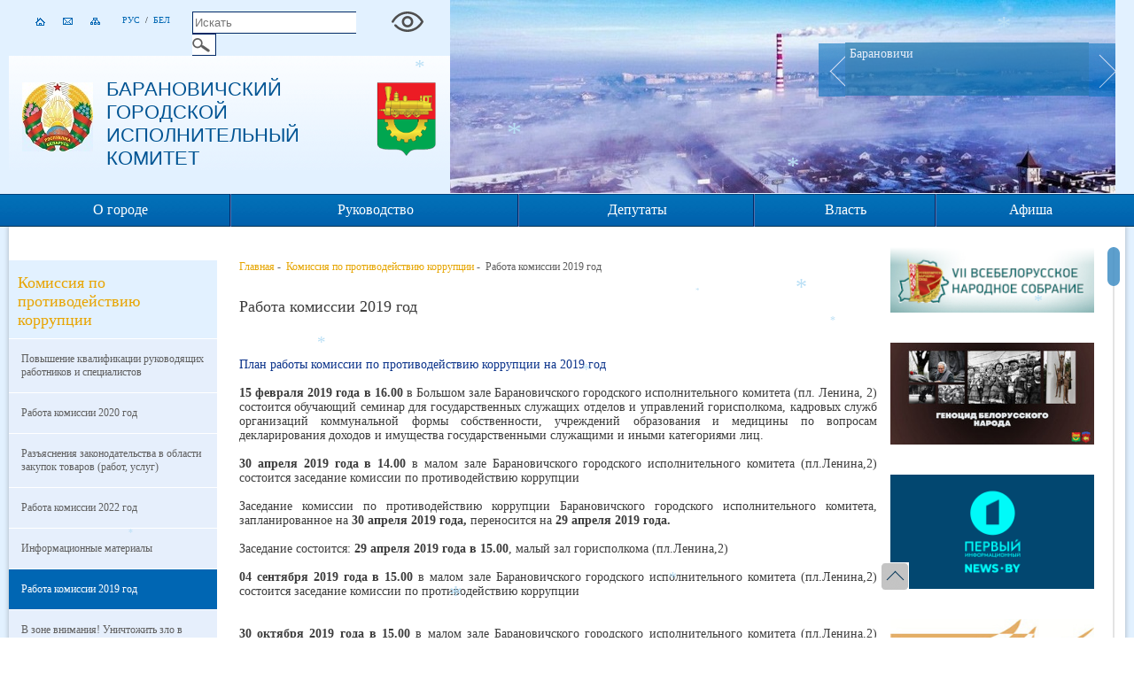

--- FILE ---
content_type: text/html; charset=UTF-8
request_url: https://baranovichi-gik.gov.by/ru/rabota-komis-2019/
body_size: 9918
content:

<!DOCTYPE HTML>
<html lang="ru-RU">
<head>
	<title>Работа комиссии 2019 год | Барановичский городской исполнительный комитет</title>
	<meta charset="UTF-8"/>
	<meta http-equiv="Content-Type" content="text/html; charset=utf-8"/>
	<meta http-equiv="Content-Language" content="ru"/>
        <link rel="stylesheet" href="/styles/jquery.mCustomScrollbar.min.css" type="text/css">
	<link rel="stylesheet" href="/styles/site.css" type="text/css" />
        <link rel="stylesheet" href="/styles/general_styles.css" type="text/css" />
	<link rel="stylesheet" href="/styles/header_slider.css" type="text/css" />
	<link rel="icon" href="/desimages/favicon.png" type="image/png"/>
	<script type="text/javascript" src="/jscript/js_gallery/jquery.min.js"></script>
	<script type="text/javascript" src="/jscript/js_gallery/jquery.bxslider.min.js"></script>
	<script type="text/javascript" src="/jscript/scripts.js"></script>
		<script type="text/javascript" src="/jscript/copy.js"></script>
	<meta name="keywords" content=""/>
	<meta name="description" content=""/>
</head>
<body>
    
                
                
        
 
<div class="index">
	<div class="header">
		<div class="header_left">
				<div class="lang_search">
					<ul id="icon">
    <li>
	            <a href="/ru" title="На главную">
            <img src="https://baranovichi-gik.gov.by/images/storage/banners/work_work_000074_6d2de04fa9d0ed287a6b3b2897325b0a.jpg" alt="На главную" class="icon_img"/>
            <img src="https://baranovichi-gik.gov.by/images/storage/banners/work_work_000074_509c2488cc2dba1271828febfae6556a.jpg" alt="На главную" class="icon_img_hover"/>  
            </a>
	 
    </li>    
    <li>
	            <a href="/ru/social_reception-ru" title="Написать письмо">
            <img src="https://baranovichi-gik.gov.by/images/storage/banners/work_work_000074_74d4d8c2b5ddbc40ae42634adfe4ea66.jpg" alt="Написать письмо" class="icon_img"/>
            <img src="https://baranovichi-gik.gov.by/images/storage/banners/work_work_000074_961dc88d784f5b553b10adc72c609f21.jpg" alt="Написать письмо" class="icon_img_hover"/>  
            </a>
	 
    </li>    
    <li>
	            <a href="/ru/sitemap_ru" title="Карта сайта">
            <img src="https://baranovichi-gik.gov.by/images/storage/banners/work_work_000074_44a5a43f7787b186045c5c6fba1a7b1c.jpg" alt="Карта сайта" class="icon_img"/>
            <img src="https://baranovichi-gik.gov.by/images/storage/banners/work_work_000074_ff181b6503b3f8a89e605824d6907876.jpg" alt="Карта сайта" class="icon_img_hover"/>  
            </a>
	 
    </li>    
</ul>
					
<div class="langs">
	 		 			<a  href="https://baranovichi-gik.gov.by/ru/" title="Рус">Рус</a>
 				&nbsp;/&nbsp;  
	 		 			<a  href="https://baranovichi-gik.gov.by/by/" title="Бел">Бел</a>
 				  
	</div>
					
<div class="search">
	<form action="/ru/search_ru/getResults/"  id="search_form">
			 <input type="text" placeholder= "Искать" id="search_str" name="search_str" class="search_input" />
			<input type="image" src="/desimages/search_button.jpg" class="search_button" alt="Искать"/>
	</form>	
</div>
                                        <ul class="icon_vsv">
            <li>
                            <a href="/special/ru" title="Версия для людей со слабым зрением"  target ="_self">
                    <img src="https://baranovichi-gik.gov.by/images/storage/banners/work_000703_a84d3eacdca185c3c5da818d39c531b3.jpg" alt="Версия для людей со слабым зрением" class="icon_img"/>
                    <img src="https://baranovichi-gik.gov.by/images/storage/banners/work_000703_bc7495552d47b828c655720a946270ab.jpg" alt="Версия для людей со слабым зрением" class="icon_img_hover"/>
                </a>
                    </li>   
    </ul>
				</div>
				<div class="header_l">
					<div class="logo">
                                            						<a href="/ru" title="Герб Республики Беларусь"><img src="https://baranovichi-gik.gov.by/images/storage/banners/work_work_work_000179_6ee195620172157d9c8c90345a37372f.jpg" alt="Герб Республики Беларусь"/></a>  

					</div>
					<div class="site_title"><a href="/ru" title="Барановичский<br/> городской</br/> исполнительный</br> комитет">Барановичский<br/> городской</br/> исполнительный</br> комитет</a></div>
                                        <div class="logo_1">
                                            						<a href="/ru" title=""><img src="https://baranovichi-gik.gov.by/images/storage/banners/work_work_000041_6af3e289460846f7ac215aaf833f1e87.jpg" alt=""/></a>  

					</div>
					<div class="symbol_line"></div>
				</div>
		</div>
		<div class="header_slider home">
			<ul class="bxslider">
	<li><img src="https://baranovichi-gik.gov.by/images/storage/banners/work_work_work_work_work_work_work_work_000044_db933154b28450e0f11d36244e8b1a00.jpg" alt="Барановичи"/><span>Барановичи</span></li>
	<li><img src="https://baranovichi-gik.gov.by/images/storage/banners/work_000044_58cdd0e84d276e9dd81e4c746edab2ce.jpg" alt="пл. Ленина"/><span>пл. Ленина</span></li>
	<li><img src="https://baranovichi-gik.gov.by/images/storage/banners/work_000044_b153d6308a72a6eadf696f1d25101790.jpg" alt="пл. Ленина"/><span>пл. Ленина</span></li>
</ul>
		</div>
	</div>
	<div class="clear"></div>
	
<div class="menu2">
    <div class="menu2_all">
        <div id="menu">
																								 <div class="menu_item">
      			<div class="mi_conteiner">
					<div class="mi_inner"><a  href="https://baranovichi-gik.gov.by/ru/o_gorode-ru/" title="О городе">О городе</a></div>
					                									
					                                                <ul class="menu_second">
    	
        <li>
                                                    <a   href="https://baranovichi-gik.gov.by/ru/istoriya-ru/" title="История">История</a>               
                    </li>
    	
        <li>
                                                    <a   href="https://baranovichi-gik.gov.by/ru/goroda-pobratimi-ru/" title="Города-побратимы">Города-побратимы</a>               
                    </li>
    	
        <li>
                                                    <a   href="https://baranovichi-gik.gov.by/ru/pochetnye_gragdane-ru/" title="Почетные граждане города">Почетные граждане города</a>               
                    </li>
    	
        <li>
                                                    <a   href="https://baranovichi-gik.gov.by/ru/simvolika-ru/" title="Символика">Символика</a>               
                    </li>
    	
        <li>
                                                    <a   href="https://baranovichi-gik.gov.by/ru/chelovek-goda-ru/" title="Обладатели звания «Человек года»">Обладатели звания «Человек года»</a>               
                    </li>
    	
        <li>
                                                    <a   href="https://baranovichi-gik.gov.by/ru/grroi-soc-truda-i-soveckogo-souza-ru/" title="ГЕРОИ СОЦИАЛИСТИЧЕСКОГО ТРУДА и ГЕРОИ СОВЕТСКОГО СОЮЗА">ГЕРОИ СОЦИАЛИСТИЧЕСКОГО ТРУДА и ГЕРОИ СОВЕТСКОГО СОЮЗА</a>               
                    </li>
    	
        <li>
                                                    <a   href="https://baranovichi-gik.gov.by/ru/o_gorode-uvekovechenie-pamyati-ru/" title="Увековечение памяти">Увековечение памяти</a>               
                    </li>
    	
        <li>
                                                    <a   href="https://baranovichi-gik.gov.by/social-obshchestvennye-obedineniya-ru/" title="Общественные объединения, политические партии, профессиональные союзы">Общественные объединения, политические партии, профессиональные союзы</a>               
                    </li>
    </ul>            											</div>
				</div>
																			 <div class="menu_item">
      			<div class="mi_conteiner">
					<div class="mi_inner"><a  href="https://baranovichi-gik.gov.by/ru/rukovodstvo-menu-top/" title="Руководство">Руководство</a></div>
					                                                <ul class="menu_second">
    	
        <li>
                                                    <a   href="https://baranovichi-gik.gov.by/ru/rukovodstvo-predsedatel/" title="Председатель">Председатель</a>               
                    </li>
    	
        <li>
                                                    <a   href="https://baranovichi-gik.gov.by/ru/rukovodstvo-pervii-zam/" title="Первый заместитель председателя">Первый заместитель председателя</a>               
                    </li>
    	
        <li>
                                                    <a   href="https://baranovichi-gik.gov.by/ru/rukovodstvo-zamestiteli/" title="Заместители">Заместители</a>               
                    </li>
    	
        <li>
                                                    <a   href="https://baranovichi-gik.gov.by/ru/rukovodstvo-uprav/" title="Управляющий делами">Управляющий делами</a>               
                    </li>
    </ul>            											</div>
				</div>
																			 <div class="menu_item">
      			<div class="mi_conteiner">
					<div class="mi_inner"><a  href="https://baranovichi-gik.gov.by/ru/sovet_depuatov_menu/" title="Депутаты">Депутаты</a></div>
					                                                <ul class="menu_second">
    	
        <li>
                                                    <a   href="https://baranovichi-gik.gov.by/ru/bar_v_parlamente_RB/" title="Барановичи в Национальном собрании Республики Беларусь">Барановичи в Национальном собрании Республики Беларусь</a>               
                    </li>
    	
        <li>
                                                    <a   href="https://baranovichi-gik.gov.by/ru/bar_v_Brest_obl_sov_dep/" title="Барановичи в Брестском областном Совете депутатов">Барановичи в Брестском областном Совете депутатов</a>               
                    </li>
    	
        <li>
                                                    <a   href="https://baranovichi-gik.gov.by/ru/bar_gor_sov/" title="Барановичский городской Совет депутатов">Барановичский городской Совет депутатов</a>               
                    </li>
    	
        <li>
                                                    <a   href="https://baranovichi-gik.gov.by/ru/deputat-molodejnii-parlament-ru/" title="Молодежный cовет при Барановичском городском Совете депутатов">Молодежный cовет при Барановичском городском Совете депутатов</a>               
                    </li>
    </ul>            											</div>
				</div>
																			 <div class="menu_item">
      			<div class="mi_conteiner">
					<div class="mi_inner"><a  href="https://baranovichi-gik.gov.by/ru/vlast11-ru/" title="Власть">Власть</a></div>
					                											</div>
				</div>
																			 <div class="menu_item">
      			<div class="mi_conteiner">
					<div class="mi_inner"><a  href="https://baranovichi-gik.gov.by/ru/afisha/" title="Афиша">Афиша</a></div>
					                			</div>
	</div>
</div>
                
</div>
</div>
<div class="clear"></div>
<div class="body-inner">
		<div class="left_col_inner">
		 
<div class="menu_inner_l_h2"><h2>Комиссия по противодействию коррупции</h2></div>
<div class="menu_inner_l">
	
																																			                        <div class="menu_inner_l_line">
			<div class="menu_in_l_l1"><a  href="https://baranovichi-gik.gov.by/ru/povishenie-kvalif-ru/" title="Повышение квалификации руководящих работников и специалистов">Повышение квалификации руководящих работников и специалистов</a></div>
                        </div>
																																						                        <div class="menu_inner_l_line">
			<div class="menu_in_l_l1"><a  href="https://baranovichi-gik.gov.by/ru/rabota-komis-2020/" title="Работа комиссии 2020 год">Работа комиссии 2020 год</a></div>
                        </div>
																																						                        <div class="menu_inner_l_line">
			<div class="menu_in_l_l1"><a  href="https://baranovichi-gik.gov.by/ru/zakonodatelstvo-v-oblasti-zakupok/" title="Разъяснения законодательства в области закупок товаров (работ, услуг)">Разъяснения законодательства в области закупок товаров (работ, услуг)</a></div>
                        </div>
																																						                        <div class="menu_inner_l_line">
			<div class="menu_in_l_l1"><a  href="https://baranovichi-gik.gov.by/ru/rabota-komissii-2022/" title="Работа комиссии 2022 год">Работа комиссии 2022 год</a></div>
                        </div>
																																						                        <div class="menu_inner_l_line">
			<div class="menu_in_l_l1"><a  href="https://baranovichi-gik.gov.by/ru/komiss-korupc-inf-material/" title="Информационные материалы">Информационные материалы</a></div>
                        </div>
																																														                        <div class="menu_inner_l_line">
			<div class="menu_in_l_l1 menu_inner_lsel"><a  href="https://baranovichi-gik.gov.by/ru/rabota-komis-2019/" title="Работа комиссии 2019 год">Работа комиссии 2019 год</a></div>
                        </div>
																																														                        <div class="menu_inner_l_line">
			<div class="menu_in_l_l1"><a  href="https://baranovichi-gik.gov.by/ru/v-zone-vnimaniya-komis-korupc/" title="В зоне внимания! Уничтожить зло в зародыше!">В зоне внимания! Уничтожить зло в зародыше!</a></div>
                        </div>
																																						                        <div class="menu_inner_l_line">
			<div class="menu_in_l_l1"><a  href="https://baranovichi-gik.gov.by/ru/rabota-komis-2018/" title="Работа комиссии 2018 год">Работа комиссии 2018 год</a></div>
                        </div>
																																						                        <div class="menu_inner_l_line">
			<div class="menu_in_l_l1"><a  href="https://baranovichi-gik.gov.by/ru/komis-po-protivod-korrupcii-st2/" title="Взаимный контроль против соблазна">Взаимный контроль против соблазна</a></div>
                        </div>
																																						                        <div class="menu_inner_l_line">
			<div class="menu_in_l_l1"><a  href="https://baranovichi-gik.gov.by/ru/rabota-komis-2021/" title="Работа комиссии 2021 год">Работа комиссии 2021 год</a></div>
                        </div>
																																						                        <div class="menu_inner_l_line">
			<div class="menu_in_l_l1"><a  href="https://baranovichi-gik.gov.by/ru/rabota-komis-2023/" title="Работа комиссии 2023">Работа комиссии 2023</a></div>
                        </div>
																																						                        <div class="menu_inner_l_line">
			<div class="menu_in_l_l1"><a  href="https://baranovichi-gik.gov.by/ru/rabota-komissii-2024/" title="Работа комиссии 2024 год">Работа комиссии 2024 год</a></div>
                        </div>
																																						                        <div class="menu_inner_l_line">
			<div class="menu_in_l_l1"><a  href="https://baranovichi-gik.gov.by/ru/rabota-komissii-2025/" title="Работа комиссии 2025 год">Работа комиссии 2025 год</a></div>
                        </div>
																																						                        <div class="menu_inner_l_line">
			<div class="menu_in_l_l1"><a  href="https://baranovichi-gik.gov.by/ru/rabota-komissii-2026/" title="Работа комиссии 2026 год">Работа комиссии 2026 год</a></div>
                        </div>
					</div>
			
			<div class="block_menu">				
					
    <div class="block_inner">
    <div class="block_title_inner"><a> Горожанам</a></div>
            <img src="https://baranovichi-gik.gov.by/images/storage/menu/1463388045.png" alt=" Горожанам" title=" Горожанам" class="nav_img"/>
                    
        
	        	                    <div class="block_menu_inner"><a  href="https://baranovichi-gik.gov.by/telefony_pervoi_neobh/" title="Телефоны первой необходимости">Телефоны первой необходимости</a></div>
                	                    <div class="block_menu_inner"><a  href="https://baranovichi-gik.gov.by/komisiya-po-rabote-s-trudosposobnimi-gorojanami-ne-zanyat-v-economike/" title="Комиссия по координации работы по содействию занятости">Комиссия по координации работы по содействию занятости</a></div>
                	                    <div class="block_menu_inner"><a  href="https://baranovichi-gik.gov.by/ru/gos-podderjka-semyam-invalidam/" title="Государственная поддержка, семей, воспитывающих детей-инвалидов">Государственная поддержка, семей, воспитывающих детей-инвалидов</a></div>
                	                    <div class="block_menu_inner"><a  href="https://baranovichi-gik.gov.by/ru/profil-nasiliya-ru/" title="Профилактика семейного насилия">Профилактика семейного насилия</a></div>
                	                    <div class="block_menu_inner"><a  href="http://barautopark.by/services/freight/5/" title="Расписание автобусов городских маршрутов" >Расписание автобусов городских маршрутов</a></div>
                	                    <div class="block_menu_inner"><a  href="https://baranovichi-gik.gov.by/ru/grafik-kap-remont/" title="График капитального ремонта жилищного фонда">График капитального ремонта жилищного фонда</a></div>
                	                    <div class="block_menu_inner"><a  href="https://baranovichi-gik.gov.by/grafiki-tek-rem/" title="Графики текущего ремонта">Графики текущего ремонта</a></div>
                	                    <div class="block_menu_inner"><a  href="https://baranovichi-gik.gov.by/gorojanam-basseini/" title="Бассейны г.Барановичи">Бассейны г.Барановичи</a></div>
                	                    <div class="block_menu_inner"><a  href="http://jreubar.by/?page_id=157" title="Места для выгула собак в г.Барановичи" >Места для выгула собак в г.Барановичи</a></div>
                	                    <div class="block_menu_inner"><a  href="https://baranovichi-gik.gov.by/ru/peoples_ru-grafik-podgitovki/" title="График подготовки юридических лиц г.Барановичи к работе в осенне-зимний период">График подготовки юридических лиц г.Барановичи к работе в осенне-зимний период</a></div>
            <div class="block_all"><a href="https://baranovichi-gik.gov.by/ru/peoples_ru">Подробнее</a></div>

                                                                                       
    </div> 
    <div class="block_inner">
    <div class="block_title_inner"><a> Представителям бизнеса</a></div>
            <img src="https://baranovichi-gik.gov.by/images/storage/menu/1463390697.png" alt=" Представителям бизнеса" title=" Представителям бизнеса" class="nav_img"/>
                    
        
	        	                    <div class="block_menu_inner"><a  href="https://baranovichi-gik.gov.by/Investicii_menu/" title="Инвестору">Инвестору</a></div>
                	                    <div class="block_menu_inner"><a  href="https://baranovichi-gik.gov.by/economika-importozameschenie/" title="Импортозамещение">Импортозамещение</a></div>
                	                    <div class="block_menu_inner"><a  href="https://baranovichi-gik.gov.by/ru/obekti-nedvizimosti/" title="Объекты недвижимости">Объекты недвижимости</a></div>
            <div class="block_all"><a href="https://baranovichi-gik.gov.by/ru/business_ru">Подробнее</a></div>

                                                                                       
    </div> 
    <div class="block_inner">
    <div class="block_title_inner"><a> Гостям города</a></div>
            <img src="https://baranovichi-gik.gov.by/images/storage/menu/1463396618.png" alt=" Гостям города" title=" Гостям города" class="nav_img"/>
                    
        
	        	                    <div class="block_menu_inner"><a  href="https://baranovichi-gik.gov.by/gost-i-sanatorii-goroda-ru/" title="Гостиницы и санатории города">Гостиницы и санатории города</a></div>
                	                    <div class="block_menu_inner"><a  href="https://baranovichi-gik.gov.by/turist-organizacii-ru/" title="Туристические организации">Туристические организации</a></div>
                	                    <div class="block_menu_inner"><a  href="https://baranovichi-gik.gov.by/ru/pamyatka-turista/" title="Памятка туристам при обращении в туристические компании">Памятка туристам при обращении в туристические компании</a></div>
                	                    <div class="block_menu_inner"><a  href="http://www.barturizm.by/" title="Барановичи туристические" >Барановичи туристические</a></div>
                	                    <div class="block_menu_inner"><a  href="http://belarustourism.by/" title="Национальное агентство по туризму Республики Беларусь" >Национальное агентство по туризму Республики Беларусь</a></div>
                	                    <div class="block_menu_inner"><a  href="https://baranovichi-gik.gov.by/ru/religioznui-turizm/" title="Религиозный туризм">Религиозный туризм</a></div>
            <div class="block_all"><a href="https://baranovichi-gik.gov.by/ru/guests_ru">Подробнее</a></div>

                                                                                       
    </div> 
												
			</div>
			<div class="clear"></div>
		</div>
	<div class="center_col_inner">
		<div class="taxonomy"><a href="/ru" title="Главная">Главная</a>&nbsp;-&nbsp; 
			 <a href="/ru/komis-po-protivod-korrupcii/">Комиссия по противодействию коррупции</a>&nbsp;-&nbsp; 
   	 			Работа комиссии 2019 год
	 </div>
		
<div class="doc_inner"><h2>Работа комиссии 2019 год</h2></div>
<div class="doc_inner_one">
		<div class="doc_inner_one_text"><br /> 
<div align="justify"><a href="/uploads/files/korrupciya/plan-korruptsija-2019.pdf">План работы комиссии по противодействию коррупции </a><a href="/uploads/files/korrupciya/plan-korruptsija-2019.pdf">на 2019 год</a> 
</div> 
<div align="justify"><br /> 
</div> 
<div align="justify"><b>15 февраля 2019 года в 16.00 </b>в Большом зале 
Барановичского городского исполнительного комитета (пл. Ленина, 2) 
состоится обучающий семинар для государственных служащих отделов и 
управлений горисполкома, кадровых служб организаций коммунальной формы 
собственности, учреждений образования и медицины по вопросам 
декларирования доходов и имущества государственными служащими и иными 
категориями лиц. <br /><br /><b>30 апреля 2019 года в 14.00 </b>в малом зале 
Барановичского городского исполнительного комитета (пл.Ленина,2) 
состоится заседание комиссии по противодействию коррупции <br /><br />Заседание комиссии по противодействию коррупции Барановичского городского исполнительного комитета, запланированное на <b>30 апреля 2019 года, </b>переносится на<b> 29 апреля 2019 года.</b><br /><br />Заседание состоится: <b>29 апреля 2019 года в 15.00</b>, малый зал горисполкома (пл.Ленина,2) <br /><br /><b>04 сентября 2019 года в 15.00 </b>в малом зале 
Барановичского городского исполнительного комитета (пл.Ленина,2) 
состоится заседание комиссии по противодействию коррупции <br /><br /><br /><b>30 октября 2019 года в 15.00</b> в малом зале 
Барановичского городского исполнительного комитета (пл.Ленина,2) 
состоится заседание комиссии по противодействию коррупции <br /><br /><b>20 декабря 2019 года в 15.00</b> в малом зале Барановичского 
городского исполнительного комитета (пл.Ленина,2) состоится заседание 
комиссии по противодействию коррупции 
 
 
</div></div>
</div>
	</div>
		<div class="right_col">
			<div class="ban_right">
				                                <div class="banners_scroll scroll_content slider slider_gradient">
            <a href="https://nashkraj.by/news/?tag=VII Всебелорусское народное собрание" title="ВНС"class="fp_lc_ban"  target ="_blank"><img src="https://baranovichi-gik.gov.by/images/storage/banners/work_work_000051_4297f012d1e63a43feb80f4a3172ebc0.jpg" alt="ВНС" title="ВНС"/></a>
            <a href="banner-right-genochid-ru" title="Геноцид белорусского народа"class="fp_lc_ban"  target ="_blank"><img src="https://baranovichi-gik.gov.by/images/storage/banners/work_000051_4bfa828f251043f7f928eda64e0db098.jpg" alt="Геноцид белорусского народа" title="Геноцид белорусского народа"/></a>
            <a href="https://news.by/" title="Первый информационный"class="fp_lc_ban"  target ="_blank"><img src="https://baranovichi-gik.gov.by/images/storage/banners/work_work_000051_d99eb4f1ee031c027b67b10904cc536e.jpg" alt="Первый информационный" title="Первый информационный"/></a>
            <a href="https://economy.gov.by/ru/nac-konkurs-ru/" title="Национальный конкурс «Предприниматель года»"class="fp_lc_ban"  target ="_blank"><img src="https://baranovichi-gik.gov.by/images/storage/banners/work_work_000051_b6742affd5149f04c73504ebfc360e46.jpg" alt="Национальный конкурс «Предприниматель года»" title="Национальный конкурс «Предприниматель года»"/></a>
            <a href="https://baranovichi-gik.gov.by/komisiya-po-rabote-s-trudosposobnimi-gorojanami-ne-zanyat-v-economike/" title="О содействии занятости населения"class="fp_lc_ban"  target ="_blank"><img src="https://baranovichi-gik.gov.by/images/storage/banners/work_000051_37e05b2142a80e5e26afe75ec8b0d8df.jpg" alt="О содействии занятости населения" title="О содействии занятости населения"/></a>
            <a href="https://региональная-инициатива.бел/" title="региональная-инициатива"class="fp_lc_ban"  target ="_blank"><img src="https://baranovichi-gik.gov.by/images/storage/banners/work_000051_0c82d31853fabb45dbf2c06ea7a50b0a.jpg" alt="региональная-инициатива" title="региональная-инициатива"/></a>
            <a href="https://www.mpt.gov.by/ru/biometricheskie-dokumenty-respubliki-belarus" title="Белорусская интегрированная сервисно-расчетная система"class="fp_lc_ban"  target ="_self"><img src="https://baranovichi-gik.gov.by/images/storage/banners/work_000051_c5550b3b05bba95002badd6a2c9d223c.jpg" alt="Белорусская интегрированная сервисно-расчетная система" title="Белорусская интегрированная сервисно-расчетная система"/></a>
            <a href="https://radioplayer.by/" title="радио"class="fp_lc_ban"  target ="_self"><img src="https://baranovichi-gik.gov.by/images/storage/banners/work_work_000051_abf1ce6748a5d4dd8d3ea4b182923d7e.jpg" alt="радио" title="радио"/></a>
            <a href="http://goo.baranovichi.edu.by/ru/main.aspx?guid=107411" title="Лицензирование"class="fp_lc_ban"  target ="_blank"><img src="https://baranovichi-gik.gov.by/images/storage/banners/work_000051_98951be5b49cc5280b9582ad003e3f40.jpg" alt="Лицензирование" title="Лицензирование"/></a>
            <a href="/ru/banner-right-shkola" title="ПОМОЩЬ К НОВОМУ УЧЕБНОМУ ГОДУ"class="fp_lc_ban"  target ="_self"><img src="https://baranovichi-gik.gov.by/images/storage/banners/work_000051_a5368757ba034989b70ff11155b27394.jpg" alt="ПОМОЩЬ К НОВОМУ УЧЕБНОМУ ГОДУ" title="ПОМОЩЬ К НОВОМУ УЧЕБНОМУ ГОДУ"/></a>
            <a href="http://mlh.by/maps/map.php" title="Карта запретов и ограничений на посещение лесов"class="fp_lc_ban"  target ="_blank"><img src="https://baranovichi-gik.gov.by/images/storage/banners/work_000051_a51d87f63add12e2422510e2f0306e07.jpg" alt="Карта запретов и ограничений на посещение лесов" title="Карта запретов и ограничений на посещение лесов"/></a>
            <a href="/ru/mob-gruppa-ot" title="Мобильная группа Барановичского горисполкома"class="fp_lc_ban"  target ="_self"><img src="https://baranovichi-gik.gov.by/images/storage/banners/work_000051_69a68a12719c6f29d7be37828a13a661.jpg" alt="Мобильная группа Барановичского горисполкома" title="Мобильная группа Барановичского горисполкома"/></a>
            <a href="/ru/torgovlya-zaschita-prav-potrebitelei/" title="Защита прав потребителей"class="fp_lc_ban"  target ="_self"><img src="https://baranovichi-gik.gov.by/images/storage/banners/work_000051_d660be32e982dac3e9b112e3a4bd23f6.jpg" alt="Защита прав потребителей" title="Защита прав потребителей"/></a>
            <a href="/ru/banners-right-uvedomleniya" title="Уведомления о начале осуществления вида экономической деятельности"class="fp_lc_ban" rel="nofollow"  target ="_self"><img src="https://baranovichi-gik.gov.by/images/storage/banners/work_000051_89681bb0001ca09f4229ff0de04e3df1.jpg" alt="Уведомления о начале осуществления вида экономической деятельности" title="Уведомления о начале осуществления вида экономической деятельности"/></a>
            <a href="/ru/sovet-po-razv-predpr" title="Совет по развитию предпринимательства"class="fp_lc_ban"  target ="_self"><img src="https://baranovichi-gik.gov.by/images/storage/banners/work_000051_1ce44348ac8443cd0cca2e0ca360ea6e.jpg" alt="Совет по развитию предпринимательства" title="Совет по развитию предпринимательства"/></a>
            <a href="/ru/umnii-gorod" title="Умный город"class="fp_lc_ban"  target ="_self"><img src="https://baranovichi-gik.gov.by/images/storage/banners/work_work_000051_ede3db473276472a7daa03c021e69438.jpg" alt="Умный город" title="Умный город"/></a>
            <a href="http://качество-услуг.бел/RatingPortal" title="Рейтинг организаций"class="fp_lc_ban"  target ="_self"><img src="https://baranovichi-gik.gov.by/images/storage/banners/work_work_000051_55141727b9ef5d0586d0ca8c532d4870.jpg" alt="Рейтинг организаций" title="Рейтинг организаций"/></a>
            <a href="/ru/banner-right-zoj" title="ЗОЖ"class="fp_lc_ban"  target ="_self"><img src="https://baranovichi-gik.gov.by/images/storage/banners/work_work_work_000051_299c7c040a71a820e80beddba004b3da.jpg" alt="ЗОЖ" title="ЗОЖ"/></a>
            <a href="http://brest-region.gov.by/ru/zdorovye-goroda-brestchiny-624-ru/" title="Здоровые города Брестчины"class="fp_lc_ban"  target ="_blank"><img src="https://baranovichi-gik.gov.by/images/storage/banners/work_000051_8d364fd8834f9c172418090f982e06b3.jpg" alt="Здоровые города Брестчины" title="Здоровые города Брестчины"/></a>
            <a href="http://gigienabar.by/karta-zdorovia-baranovichi" title="Карта здоровья"class="fp_lc_ban"  target ="_blank"><img src="https://baranovichi-gik.gov.by/images/storage/banners/work_work_000051_67e9c8e1b64f7f974bbea7e6448bc0c5.jpg" alt="Карта здоровья" title="Карта здоровья"/></a>
            <a href="http://www.belarus.by/ru/" title="Официальный сайт Республики Беларусь"class="fp_lc_ban"  target ="_self"><img src="https://baranovichi-gik.gov.by/images/storage/banners/work_work_work_000051_e93aa81257486ec61e3b24db2f7d1fe7.jpg" alt="Официальный сайт Республики Беларусь" title="Официальный сайт Республики Беларусь"/></a>
            <a href="/ru/banner-right-active-dolgoletie" title="Активное долголетие"class="fp_lc_ban"  target ="_self"><img src="https://baranovichi-gik.gov.by/images/storage/banners/work_000051_a06d156052c0a8f8bc80bf505d20185a.jpg" alt="Активное долголетие" title="Активное долголетие"/></a>
            <a href="http://gender.belstat.gov.by/" title="Гендерная статистика"class="fp_lc_ban"  target ="_blank"><img src="https://baranovichi-gik.gov.by/images/storage/banners/work_000051_d90cef9a4600aca683979a3590a76e14.jpg" alt="Гендерная статистика" title="Гендерная статистика"/></a>
            <a href="https://www.mintrud.gov.by/ru/trud-molodezh-ru" title="Занятость молодежи"class="fp_lc_ban"  target ="_self"><img src="https://baranovichi-gik.gov.by/images/storage/banners/work_work_000051_157da28fa31819e3777b0c8ff8010af2.jpg" alt="Занятость молодежи" title="Занятость молодежи"/></a>
            <a href="https://baranovichi-gik.gov.by/ru/soc-sfera-gumanitarnie-proekti/" title="Гуманитарное сотрудничество"class="fp_lc_ban"  target ="_blank"><img src="https://baranovichi-gik.gov.by/images/storage/banners/work_000051_1f13df74320fc22f2c48a0177d9be065.jpg" alt="Гуманитарное сотрудничество" title="Гуманитарное сотрудничество"/></a>
            <a href="https://www.belarp.by/ru/subcontractation" title="https://www.belarp.by/ru/subcontractation"class="fp_lc_ban"  target ="_blank"><img src="https://baranovichi-gik.gov.by/images/storage/banners/work_000051_c8d02b6520f1da2a8950f9f08db455bb.jpg" alt="https://www.belarp.by/ru/subcontractation" title="https://www.belarp.by/ru/subcontractation"/></a>
</div>

			</div>
			<div class="ban_right_middle">
				<div><a href="http://president.gov.by/" title="Официальный интернет-портал Президента Республики Беларусь"  target ="_blank"><img src="https://baranovichi-gik.gov.by/images/storage/banners/work_work_000049_a5b1cce2cd5ef58724c1b956b29cc5a5.jpg" alt="Официальный интернет-портал Президента Республики Беларусь"/></a></div>
<div><a href="http://brest-region.gov.by" title="Брестский облисполком"  target ="_blank"><img src="https://baranovichi-gik.gov.by/images/storage/banners/work_000049_32aab0dce05103f69ae3001380a1c2cc.jpg" alt="Брестский облисполком"/></a></div>
<div><a href="http://pravo.by/" title="Национальный прававой интернет-портал Республики Беларусь"  target ="_blank"><img src="https://baranovichi-gik.gov.by/images/storage/banners/work_work_work_work_000049_efc6a65a09a79b005457f544768f3882.jpg" alt="Национальный прававой интернет-портал Республики Беларусь"/></a></div>
<div><a href="https://nces.by/" title="Национальный центр электронных услуг"  target ="_blank"><img src="https://baranovichi-gik.gov.by/images/storage/banners/work_000049_c15efd3b386fa32da23c3cd68ce7a867.jpg" alt="Национальный центр электронных услуг"/></a></div>

			</div>
			<div class="menu_right">
				

			</div>
			<div class="menu_left">
				
<div class="menu_left">
</div>
			</div>
		</div>
		<div class="clear"></div>
</div>
			
        <div class="ban_bot_inner">
<div class="ban_f_item">
									<a href="/ru/odno-okno" title="Одно окно">
											<img src="https://baranovichi-gik.gov.by/images/storage/banners/work_000050_e8e7eeb16b6d47f3b5ebfeb602ab01a8.jpg" alt="Одно окно"/>
									</a>
					</div>
<div class="ban_f_item">
									<a href="/ru/obrascheniya-grajdan-banner-left" title="Обращения граждан">
											<img src="https://baranovichi-gik.gov.by/images/storage/banners/work_work_000050_c95133a3c24c3082ae03c8b2903bc668.jpg" alt="Обращения граждан"/>
									</a>
					</div>
<div class="ban_f_item">
									<a href="/ru/social_reception-ru" title="Электронные обращения">
											<img src="https://baranovichi-gik.gov.by/images/storage/banners/work_000050_0af1699e17cd29c20c2b018acd1d2d4c.jpg" alt="Электронные обращения"/>
									</a>
					</div>
<div class="ban_f_item">
									<a href="/ru/pryamie-tel-linii" title="Прямые линии">
											<img src="https://baranovichi-gik.gov.by/images/storage/banners/work_work_000050_2a74d89bd5b3993563ffe1fc16fa69be.jpg" alt="Прямые линии"/>
									</a>
					</div>
<div class="ban_f_item">
									<a href="/ru/obschestv-priemnaya-ru" title="Общественная приёмная граждан">
											<img src="https://baranovichi-gik.gov.by/images/storage/banners/work_000050_cc411803807d4fae82b4f999a13acab2.jpg" alt="Общественная приёмная граждан"/>
									</a>
					</div>
<div class="ban_f_item">
									<a href="/ru/oficialnie-dokumenti" title="Официальные документы">
											<img src="https://baranovichi-gik.gov.by/images/storage/banners/work_work_000050_105221ab074cccb2a46c7dac79d26e03.jpg" alt="Официальные документы"/>
									</a>
					</div>
<div class="ban_f_item">
									<a href="/ru/banners-leaf-au-ru" title="Аукционы и конкурсы">
											<img src="https://baranovichi-gik.gov.by/images/storage/banners/work_work_000050_343e241fd8e0a666952ebe27420345e5.jpg" alt="Аукционы и конкурсы"/>
									</a>
					</div>
<div class="ban_f_item">
									<a href="http://brest-region.gov.by/ochered/" title="Очередь на жилье">
											<img src="https://baranovichi-gik.gov.by/images/storage/banners/work_work_000050_65227c2952a14a8127c672d3a21ef833.jpg" alt="Очередь на жилье"/>
									</a>
					</div>
<div class="ban_f_item">
									<a href="vethie-i-pust-doma" title="Список ветхих домов, находящихся на территории города Барановичи">
											<img src="https://baranovichi-gik.gov.by/images/storage/banners/work_work_000050_735d8ac4f09bcab16746768c39a0f717.jpg" alt="Список ветхих домов, находящихся на территории города Барановичи"/>
									</a>
					</div>
<div class="ban_f_item">
									<a href="/ru/obschestv-obsujdeniya-banner-left" title="Общественное обсуждение">
											<img src="https://baranovichi-gik.gov.by/images/storage/banners/work_work_000050_b82b5e33890137bcde11091e0ac467af.jpg" alt="Общественное обсуждение"/>
									</a>
					</div>
</div>
<div class="clear"></div>
<div class="footer">
<div class="copyright">

<div>© Барановичский городской исполнительный комитет, 2016.
</div>
<div>При цитировании материалов ссылка на сайт обязательна.
</div>
<div>Разработка и поддержка сайта <a title="БелТА. Разработка сайтов" marked="1" href="http://www.belta.by/">БелТА</a> 
</div></div>
<div class="counters"> 

 
                        <script type="text/javascript">
var snowmax=50

// Set the colors for the snow. Add as many colors as you like
var snowcolor=new Array("#b9dff5","#b9dff5","#b9dff5","#b9dff5","#b9dff5")

// Set the fonts, that create the snowflakes. Add as many fonts as you like
var snowtype=new Array("Times")

// Set the letter that creates your snowflake (recommended: * )
var snowletter="*"

// Set the speed of sinking (recommended values range from 0.3 to 2)
var sinkspeed=0.6

// Set the maximum-size of your snowflakes
var snowmaxsize=35

// Set the minimal-size of your snowflakes
var snowminsize=8

// Set the snowing-zone
// Set 1 for all-over-snowing, set 2 for left-side-snowing
// Set 3 for center-snowing, set 4 for right-side-snowing
var snowingzone=1

///////////////////////////////////////////////////////////////////////////
// CONFIGURATION ENDS HERE
///////////////////////////////////////////////////////////////////////////


// Do not edit below this line
var snow=new Array()
var marginbottom
var marginright
var timer
var i_snow=0
var x_mv=new Array();
var crds=new Array();
var lftrght=new Array();
var browserinfos=navigator.userAgent
var ie5=document.all&&document.getElementById&&!browserinfos.match(/Opera/)
var ns6=document.getElementById&&!document.all
var opera=browserinfos.match(/Opera/)
var browserok=ie5||ns6||opera

function randommaker(range) {
        rand=Math.floor(range*Math.random())
    return rand
}

function initsnow() {
        if (ie5 || opera) {
                marginbottom = document.body.scrollHeight
                marginright = document.body.clientWidth-15
        }
        else if (ns6) {
                marginbottom = document.body.scrollHeight
                marginright = window.innerWidth-15
        }
        var snowsizerange=snowmaxsize-snowminsize
        for (i=0;i<=snowmax;i++) {
                crds[i] = 0;
            lftrght[i] = Math.random()*15;
            x_mv[i] = 0.03 + Math.random()/10;
                snow[i]=document.getElementById("s"+i)
                snow[i].style.fontFamily=snowtype[randommaker(snowtype.length)]
                snow[i].size=randommaker(snowsizerange)+snowminsize
                snow[i].style.fontSize=snow[i].size+'px';
                snow[i].style.color=snowcolor[randommaker(snowcolor.length)]
                snow[i].style.zIndex=1000
                snow[i].sink=sinkspeed*snow[i].size/5
                if (snowingzone==1) {snow[i].posx=randommaker(marginright-snow[i].size)}
                if (snowingzone==2) {snow[i].posx=randommaker(marginright/2-snow[i].size)}
                if (snowingzone==3) {snow[i].posx=randommaker(marginright/2-snow[i].size)+marginright/4}
                if (snowingzone==4) {snow[i].posx=randommaker(marginright/2-snow[i].size)+marginright/2}
                snow[i].posy=randommaker(2*marginbottom-marginbottom-2*snow[i].size)
                snow[i].style.left=snow[i].posx+'px';
                snow[i].style.top=snow[i].posy+'px';
        }
        movesnow()
}

function movesnow() {
        for (i=0;i<=snowmax;i++) {
                crds[i] += x_mv[i];
                snow[i].posy+=snow[i].sink
                snow[i].style.left=snow[i].posx+lftrght[i]*Math.sin(crds[i])+'px';
                snow[i].style.top=snow[i].posy+'px';

                if (snow[i].posy>=marginbottom-2*snow[i].size || parseInt(snow[i].style.left)>(marginright-3*lftrght[i])){
                        if (snowingzone==1) {snow[i].posx=randommaker(marginright-snow[i].size)}
                        if (snowingzone==2) {snow[i].posx=randommaker(marginright/2-snow[i].size)}
                        if (snowingzone==3) {snow[i].posx=randommaker(marginright/2-snow[i].size)+marginright/4}
                        if (snowingzone==4) {snow[i].posx=randommaker(marginright/2-snow[i].size)+marginright/2}
                        snow[i].posy=0
                }
        }
        var timer=setTimeout("movesnow()",50)
}

for (i=0;i<=snowmax;i++) {
        document.write("<span id='s"+i+"' style='position:absolute;top:-"+snowmaxsize+"'>"+snowletter+"</span>")
}

        window.onload=initsnow();

</script>



            
                        <!-- Global site tag (gtag.js) - Google Analytics -->
<script async src="https://www.googletagmanager.com/gtag/js?id=G-WX3SSBPPW3"></script>
<script>
  window.dataLayer = window.dataLayer || [];
  function gtag(){dataLayer.push(arguments);}
  gtag('js', new Date());

  gtag('config', 'G-WX3SSBPPW3');
</script>
            
        
 
    </div>
    <script type="text/javascript">
    window.onload=start;
    </script>
</div> 

    <a class="button_right" href="#" title="Кнопка вверх"><!--img src="/desimages/button_up.png" title="Кнопка вверх" alt=""--></a>

   
        <script type="text/javascript" src="/jscript/jquery.mCustomScrollbar.concat.min.js"></script>

        <script>

            
                (function ($) {
                    $(window).on("load", function () {
                        if($(".scroll_content").length) {
                        $(".scroll_content").mCustomScrollbar({
                            theme: "rounded-dark",
                            scrollInertia: 350
                        });
                    }
                    });
                })(jQuery);
            
        </script>
    </body>
</html>

--- FILE ---
content_type: text/css
request_url: https://baranovichi-gik.gov.by/styles/general_styles.css
body_size: 277
content:
.inner_lid{color:#3e3e3e;font-size:18px;margin-top:30px;line-height:24px;margin-bottom:25px;}
.inner_sel_text {border-left: 2px solid #3e3e3e;color: #818181;font-size: 16px;line-height: 22px;margin: 15px 0 10px;padding: 0 10px 0 20px;}
.insert_docfile{background:url('/desimages/doc-ico.png') left no-repeat; padding-left: 35px;}
.insert_rtffile{background:url('/desimages/rtf-ico.png') left no-repeat; padding-left: 35px;}
.insert_zipfile{background:url('/desimages/zip-ico.png') left no-repeat; padding-left: 35px;}

--- FILE ---
content_type: text/css
request_url: https://baranovichi-gik.gov.by/styles/header_slider.css
body_size: 522
content:
.bx-wrapper {
	position: relative;
	margin: 0 auto;
	padding: 0;
	/*top:-12px;*/
}

.bx-wrapper img {
	display: block;
	max-width:100%;
}

.bx-wrapper .bx-loading {
	min-height: 50px;
	background: url(/desimages/bx_loader.gif) center center no-repeat #fff;
	height: 100%;
	width: 100%;
	position: absolute;
	top: 0;
	left: 0;
	z-index: 2000;
}

.bx-wrapper .bx-prev {
	left: 416px;
	background: url(/desimages/slider-l-arrow.png) no-repeat;
        opacity:0.7;
}

.bx-wrapper .bx-next {
	right: 10px;
	background: url(/desimages/slider-r-arrow.png) no-repeat;
        opacity:0.7;
}

.bx-wrapper .bx-controls-direction a {
	position: absolute;
	bottom: 110px;
	outline: 0;
	width: 30px;
	height: 60px;
	text-indent: -9999px;
	z-index: 3000;
}

.bx-wrapper .bx-controls-direction a.disabled {
	display: none;
}

.bx-wrapper .bx-controls-auto {
	text-align: center;
}

.bxslider{padding:0px;margin:0px;height: 220px;}
.bxslider span{width:265px;height:50px;/*background: url(/desimages/slider-fon.png);*/background:#1874ac;opacity:0.7;index:700;position:absolute;bottom:110px;right:40px;/*bottom:0px;*/color:#fff;font-size:14px;padding:5px;}